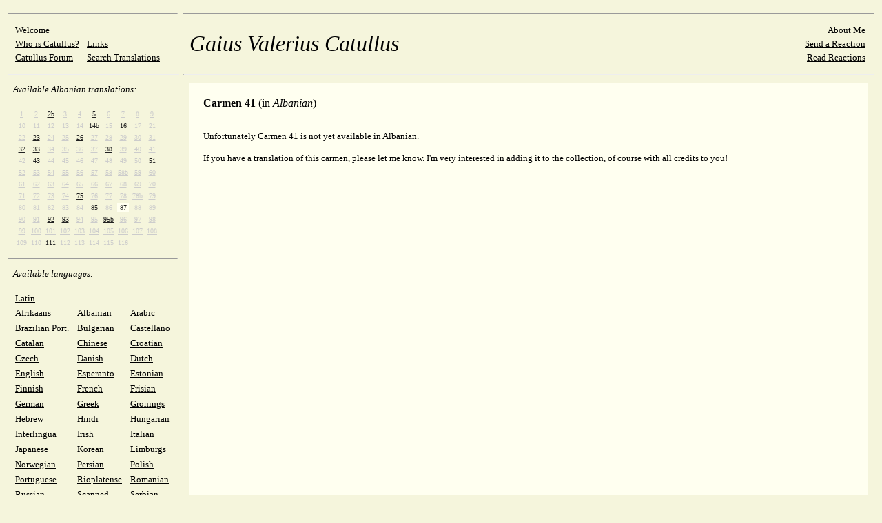

--- FILE ---
content_type: text/html; charset=ISO-8859-1
request_url: http://rudy.negenborn.net/catullus/text2/albanian.php?c=41
body_size: 3641
content:
<HTML>
<HEAD>
<TITLE>Albanian Catullus ??? Translation - Carmen ??? - Gaius Valerius Catullus (Albanian)</TITLE>
<META HTTP-EQUIV="Content-Type" CONTENT="text/html; charset=iso-8859-1">
<META NAME="DESCRIPTION" CONTENT="Albanian Catullus translation on the Catullus site with Latin poems of Gaius Valerius Catullus plus translations of the Carmina Catulli in Latin, English, Dutch, German, Swedish, Italian, Estonian and more">
<META NAME="KEYWORDS"    CONTENT="Albanian, Catullus, translation, latin, poems, poetry, Carmina Catulli, carmen, latijn, poet, poetry, dichter, gedicht, Lesbia, translations, vertalingen, liefde, love, Gaius">
<LINK HREF="http://rudy.negenborn.net/catullus/catullus.ico" REL="SHORTCUT ICON">

</HEAD>
<BODY  TEXT=BLACK VLINK=BLACK ALINK=BLACK LINK=BLACK BGCOLOR=BEIGE>
<TABLE height="100%" CELLSPACING=0 CELLPADDING=0 WIDTH="100%" BORDER=0>
<TBODY>
<TR>
<TD VALIGN=TOP>
<TABLE BORDER=0>
<TBODY>
<TR>
<TD COLSPAN=3><HR></TD>
</TR>
<TR>
<TD>&nbsp;</TD>
<TD VALIGN=BOTTOM><TABLE>
<TBODY>
<TR>
<TD><FONT SIZE=2><A HREF="http://rudy.negenborn.net/catullus/?l=albanian">Welcome</A></FONT></TD>
</TR>
<TR>
<TD><FONT SIZE=2><A HREF="http://rudy.negenborn.net/catullus/about_cat.htm?l=albanian">Who&nbsp;is&nbsp;Catullus?</A></FONT></TD>
<TD><FONT SIZE=2>&nbsp;</FONT></TD>
<TD><FONT SIZE=2><A HREF="http://rudy.negenborn.net/catullus/cat_links.htm?l=albanian">Links</A></FONT></TD>
</TR>
<TR>
<TD><FONT SIZE=2><A HREF="http://rudy.negenborn.net/catullus/forum/index.php?l=albanian">Catullus&nbsp;Forum</A></FONT></TD>
<TD><FONT SIZE=2>&nbsp;</FONT></TD>
<TD><FONT SIZE=2><A HREF="http://rudy.negenborn.net/catullus/search.php?l=albanian">Search&nbsp;Translations</A></FONT></TD>
</TR>
</TBODY>
</TABLE></TD>
<TD>&nbsp;</TD>
</TR>
<TR>
<TD COLSPAN=4><HR></TD>
</TR>
<TR>
<TD>&nbsp;</TD>
<TD><FONT SIZE=2><I>Available Albanian translations:</I></FONT></TD>
<TD>&nbsp;</TD>
</TR>
<TR HEIGHT=10>
<TD></TD>
</TR>
<TR>
<TD>&nbsp;</TD>
<TD><TABLE CELLSPACING=4 BORDER=0>
<TBODY>

<TR ALIGN=RIGHT>
<TD ALIGN="CENTER"><A HREF="http://rudy.negenborn.net/catullus/text2/albanian.php?c=1"><FONT COLOR=#CCCCCC SIZE=1>1</FONT></A></TD>
<TD ALIGN="CENTER"><A HREF="http://rudy.negenborn.net/catullus/text2/albanian.php?c=2"><FONT COLOR=#CCCCCC SIZE=1>2</FONT></A></TD>
<TD ALIGN="CENTER"><A HREF="http://rudy.negenborn.net/catullus/text2/albanian2b.htm" TITLE="Do të ndjej e përjetoj po aq ëmbëlsi..."><FONT COLOR=#222222 SIZE=1>2b</FONT></A></TD>
<TD ALIGN="CENTER"><A HREF="http://rudy.negenborn.net/catullus/text2/albanian.php?c=3"><FONT COLOR=#CCCCCC SIZE=1>3</FONT></A></TD>
<TD ALIGN="CENTER"><A HREF="http://rudy.negenborn.net/catullus/text2/albanian.php?c=4"><FONT COLOR=#CCCCCC SIZE=1>4</FONT></A></TD>
<TD ALIGN="CENTER"><A HREF="http://rudy.negenborn.net/catullus/text2/albanian5.htm" TITLE="Lerna te jetojme, Lesbia ime, lerna te duhemi..."><FONT COLOR=#222222 SIZE=1>5</FONT></A></TD>
<TD ALIGN="CENTER"><A HREF="http://rudy.negenborn.net/catullus/text2/albanian.php?c=6"><FONT COLOR=#CCCCCC SIZE=1>6</FONT></A></TD>
<TD ALIGN="CENTER"><A HREF="http://rudy.negenborn.net/catullus/text2/albanian.php?c=7"><FONT COLOR=#CCCCCC SIZE=1>7</FONT></A></TD>
<TD ALIGN="CENTER"><A HREF="http://rudy.negenborn.net/catullus/text2/albanian.php?c=8"><FONT COLOR=#CCCCCC SIZE=1>8</FONT></A></TD>
<TD ALIGN="CENTER"><A HREF="http://rudy.negenborn.net/catullus/text2/albanian.php?c=9"><FONT COLOR=#CCCCCC SIZE=1>9</FONT></A></TD>
</TR>

<TR ALIGN=RIGHT>
<TD ALIGN="CENTER"><A HREF="http://rudy.negenborn.net/catullus/text2/albanian.php?c=10"><FONT COLOR=#CCCCCC SIZE=1>10</FONT></A></TD>
<TD ALIGN="CENTER"><A HREF="http://rudy.negenborn.net/catullus/text2/albanian.php?c=11"><FONT COLOR=#CCCCCC SIZE=1>11</FONT></A></TD>
<TD ALIGN="CENTER"><A HREF="http://rudy.negenborn.net/catullus/text2/albanian.php?c=12"><FONT COLOR=#CCCCCC SIZE=1>12</FONT></A></TD>
<TD ALIGN="CENTER"><A HREF="http://rudy.negenborn.net/catullus/text2/albanian.php?c=13"><FONT COLOR=#CCCCCC SIZE=1>13</FONT></A></TD>
<TD ALIGN="CENTER"><A HREF="http://rudy.negenborn.net/catullus/text2/albanian.php?c=14"><FONT COLOR=#CCCCCC SIZE=1>14</FONT></A></TD>
<TD ALIGN="CENTER"><A HREF="http://rudy.negenborn.net/catullus/text2/albanian14b.htm" TITLE="Carmen 14b"><FONT COLOR=#222222 SIZE=1>14b</FONT></A></TD>
<TD ALIGN="CENTER"><A HREF="http://rudy.negenborn.net/catullus/text2/albanian.php?c=15"><FONT COLOR=#CCCCCC SIZE=1>15</FONT></A></TD>
<TD ALIGN="CENTER"><A HREF="http://rudy.negenborn.net/catullus/text2/albanian16.htm" TITLE="Në bythë do t’jua fus dhe në gojë,..."><FONT COLOR=#222222 SIZE=1>16</FONT></A></TD>
<TD ALIGN="CENTER"><A HREF="http://rudy.negenborn.net/catullus/text2/albanian.php?c=17"><FONT COLOR=#CCCCCC SIZE=1>17</FONT></A></TD>
<TD ALIGN="CENTER"><A HREF="http://rudy.negenborn.net/catullus/text2/albanian.php?c=21"><FONT COLOR=#CCCCCC SIZE=1>21</FONT></A></TD>
</TR>

<TR ALIGN=RIGHT>
<TD ALIGN="CENTER"><A HREF="http://rudy.negenborn.net/catullus/text2/albanian.php?c=22"><FONT COLOR=#CCCCCC SIZE=1>22</FONT></A></TD>
<TD ALIGN="CENTER"><A HREF="http://rudy.negenborn.net/catullus/text2/albanian23.htm" TITLE="Or Furius, ti s’ke skllevër s’ke sëndukë..."><FONT COLOR=#222222 SIZE=1>23</FONT></A></TD>
<TD ALIGN="CENTER"><A HREF="http://rudy.negenborn.net/catullus/text2/albanian.php?c=24"><FONT COLOR=#CCCCCC SIZE=1>24</FONT></A></TD>
<TD ALIGN="CENTER"><A HREF="http://rudy.negenborn.net/catullus/text2/albanian.php?c=25"><FONT COLOR=#CCCCCC SIZE=1>25</FONT></A></TD>
<TD ALIGN="CENTER"><A HREF="http://rudy.negenborn.net/catullus/text2/albanian26.htm" TITLE="Furius, shtëpiza juaj e fushave nuk ua kthen faqen..."><FONT COLOR=#222222 SIZE=1>26</FONT></A></TD>
<TD ALIGN="CENTER"><A HREF="http://rudy.negenborn.net/catullus/text2/albanian.php?c=27"><FONT COLOR=#CCCCCC SIZE=1>27</FONT></A></TD>
<TD ALIGN="CENTER"><A HREF="http://rudy.negenborn.net/catullus/text2/albanian.php?c=28"><FONT COLOR=#CCCCCC SIZE=1>28</FONT></A></TD>
<TD ALIGN="CENTER"><A HREF="http://rudy.negenborn.net/catullus/text2/albanian.php?c=29"><FONT COLOR=#CCCCCC SIZE=1>29</FONT></A></TD>
<TD ALIGN="CENTER"><A HREF="http://rudy.negenborn.net/catullus/text2/albanian.php?c=30"><FONT COLOR=#CCCCCC SIZE=1>30</FONT></A></TD>
<TD ALIGN="CENTER"><A HREF="http://rudy.negenborn.net/catullus/text2/albanian.php?c=31"><FONT COLOR=#CCCCCC SIZE=1>31</FONT></A></TD>
</TR>

<TR ALIGN=RIGHT>
<TD ALIGN="CENTER"><A HREF="http://rudy.negenborn.net/catullus/text2/albanian32.htm" TITLE="Pash nderin, o e ëmbla Ipsitillë,..."><FONT COLOR=#222222 SIZE=1>32</FONT></A></TD>
<TD ALIGN="CENTER"><A HREF="http://rudy.negenborn.net/catullus/text2/albanian33.htm" TITLE="O kryebrac llixhash, Vibennius..."><FONT COLOR=#222222 SIZE=1>33</FONT></A></TD>
<TD ALIGN="CENTER"><A HREF="http://rudy.negenborn.net/catullus/text2/albanian.php?c=34"><FONT COLOR=#CCCCCC SIZE=1>34</FONT></A></TD>
<TD ALIGN="CENTER"><A HREF="http://rudy.negenborn.net/catullus/text2/albanian.php?c=35"><FONT COLOR=#CCCCCC SIZE=1>35</FONT></A></TD>
<TD ALIGN="CENTER"><A HREF="http://rudy.negenborn.net/catullus/text2/albanian.php?c=36"><FONT COLOR=#CCCCCC SIZE=1>36</FONT></A></TD>
<TD ALIGN="CENTER"><A HREF="http://rudy.negenborn.net/catullus/text2/albanian.php?c=37"><FONT COLOR=#CCCCCC SIZE=1>37</FONT></A></TD>
<TD ALIGN="CENTER"><A HREF="http://rudy.negenborn.net/catullus/text2/albanian38.htm" TITLE="Është keq, o Kornifik, Katuli yt,..."><FONT COLOR=#222222 SIZE=1>38</FONT></A></TD>
<TD ALIGN="CENTER"><A HREF="http://rudy.negenborn.net/catullus/text2/albanian.php?c=39"><FONT COLOR=#CCCCCC SIZE=1>39</FONT></A></TD>
<TD ALIGN="CENTER"><A HREF="http://rudy.negenborn.net/catullus/text2/albanian.php?c=40"><FONT COLOR=#CCCCCC SIZE=1>40</FONT></A></TD>
<TD ALIGN="CENTER"><A HREF="http://rudy.negenborn.net/catullus/text2/albanian.php?c=41"><FONT COLOR=#CCCCCC SIZE=1>41</FONT></A></TD>
</TR>

<TR ALIGN=RIGHT>
<TD ALIGN="CENTER"><A HREF="http://rudy.negenborn.net/catullus/text2/albanian.php?c=42"><FONT COLOR=#CCCCCC SIZE=1>42</FONT></A></TD>
<TD ALIGN="CENTER"><A HREF="http://rudy.negenborn.net/catullus/text2/albanian43.htm" TITLE="Tung, vashë hundëpavogël..."><FONT COLOR=#222222 SIZE=1>43</FONT></A></TD>
<TD ALIGN="CENTER"><A HREF="http://rudy.negenborn.net/catullus/text2/albanian.php?c=44"><FONT COLOR=#CCCCCC SIZE=1>44</FONT></A></TD>
<TD ALIGN="CENTER"><A HREF="http://rudy.negenborn.net/catullus/text2/albanian.php?c=45"><FONT COLOR=#CCCCCC SIZE=1>45</FONT></A></TD>
<TD ALIGN="CENTER"><A HREF="http://rudy.negenborn.net/catullus/text2/albanian.php?c=46"><FONT COLOR=#CCCCCC SIZE=1>46</FONT></A></TD>
<TD ALIGN="CENTER"><A HREF="http://rudy.negenborn.net/catullus/text2/albanian.php?c=47"><FONT COLOR=#CCCCCC SIZE=1>47</FONT></A></TD>
<TD ALIGN="CENTER"><A HREF="http://rudy.negenborn.net/catullus/text2/albanian.php?c=48"><FONT COLOR=#CCCCCC SIZE=1>48</FONT></A></TD>
<TD ALIGN="CENTER"><A HREF="http://rudy.negenborn.net/catullus/text2/albanian.php?c=49"><FONT COLOR=#CCCCCC SIZE=1>49</FONT></A></TD>
<TD ALIGN="CENTER"><A HREF="http://rudy.negenborn.net/catullus/text2/albanian.php?c=50"><FONT COLOR=#CCCCCC SIZE=1>50</FONT></A></TD>
<TD ALIGN="CENTER"><A HREF="http://rudy.negenborn.net/catullus/text2/albanian51.htm" TITLE="Vertete si nje perendi me ngjan ai,..."><FONT COLOR=#222222 SIZE=1>51</FONT></A></TD>
</TR>

<TR ALIGN=RIGHT>
<TD ALIGN="CENTER"><A HREF="http://rudy.negenborn.net/catullus/text2/albanian.php?c=52"><FONT COLOR=#CCCCCC SIZE=1>52</FONT></A></TD>
<TD ALIGN="CENTER"><A HREF="http://rudy.negenborn.net/catullus/text2/albanian.php?c=53"><FONT COLOR=#CCCCCC SIZE=1>53</FONT></A></TD>
<TD ALIGN="CENTER"><A HREF="http://rudy.negenborn.net/catullus/text2/albanian.php?c=54"><FONT COLOR=#CCCCCC SIZE=1>54</FONT></A></TD>
<TD ALIGN="CENTER"><A HREF="http://rudy.negenborn.net/catullus/text2/albanian.php?c=55"><FONT COLOR=#CCCCCC SIZE=1>55</FONT></A></TD>
<TD ALIGN="CENTER"><A HREF="http://rudy.negenborn.net/catullus/text2/albanian.php?c=56"><FONT COLOR=#CCCCCC SIZE=1>56</FONT></A></TD>
<TD ALIGN="CENTER"><A HREF="http://rudy.negenborn.net/catullus/text2/albanian.php?c=57"><FONT COLOR=#CCCCCC SIZE=1>57</FONT></A></TD>
<TD ALIGN="CENTER"><A HREF="http://rudy.negenborn.net/catullus/text2/albanian.php?c=58"><FONT COLOR=#CCCCCC SIZE=1>58</FONT></A></TD>
<TD ALIGN="CENTER"><A HREF="http://rudy.negenborn.net/catullus/text2/albanian.php?c=58b"><FONT COLOR=#CCCCCC SIZE=1>58b</FONT></A></TD>
<TD ALIGN="CENTER"><A HREF="http://rudy.negenborn.net/catullus/text2/albanian.php?c=59"><FONT COLOR=#CCCCCC SIZE=1>59</FONT></A></TD>
<TD ALIGN="CENTER"><A HREF="http://rudy.negenborn.net/catullus/text2/albanian.php?c=60"><FONT COLOR=#CCCCCC SIZE=1>60</FONT></A></TD>
</TR>

<TR ALIGN=RIGHT>
<TD ALIGN="CENTER"><A HREF="http://rudy.negenborn.net/catullus/text2/albanian.php?c=61"><FONT COLOR=#CCCCCC SIZE=1>61</FONT></A></TD>
<TD ALIGN="CENTER"><A HREF="http://rudy.negenborn.net/catullus/text2/albanian.php?c=62"><FONT COLOR=#CCCCCC SIZE=1>62</FONT></A></TD>
<TD ALIGN="CENTER"><A HREF="http://rudy.negenborn.net/catullus/text2/albanian.php?c=63"><FONT COLOR=#CCCCCC SIZE=1>63</FONT></A></TD>
<TD ALIGN="CENTER"><A HREF="http://rudy.negenborn.net/catullus/text2/albanian.php?c=64"><FONT COLOR=#CCCCCC SIZE=1>64</FONT></A></TD>
<TD ALIGN="CENTER"><A HREF="http://rudy.negenborn.net/catullus/text2/albanian.php?c=65"><FONT COLOR=#CCCCCC SIZE=1>65</FONT></A></TD>
<TD ALIGN="CENTER"><A HREF="http://rudy.negenborn.net/catullus/text2/albanian.php?c=66"><FONT COLOR=#CCCCCC SIZE=1>66</FONT></A></TD>
<TD ALIGN="CENTER"><A HREF="http://rudy.negenborn.net/catullus/text2/albanian.php?c=67"><FONT COLOR=#CCCCCC SIZE=1>67</FONT></A></TD>
<TD ALIGN="CENTER"><A HREF="http://rudy.negenborn.net/catullus/text2/albanian.php?c=68"><FONT COLOR=#CCCCCC SIZE=1>68</FONT></A></TD>
<TD ALIGN="CENTER"><A HREF="http://rudy.negenborn.net/catullus/text2/albanian.php?c=69"><FONT COLOR=#CCCCCC SIZE=1>69</FONT></A></TD>
<TD ALIGN="CENTER"><A HREF="http://rudy.negenborn.net/catullus/text2/albanian.php?c=70"><FONT COLOR=#CCCCCC SIZE=1>70</FONT></A></TD>
</TR>

<TR ALIGN=RIGHT>
<TD ALIGN="CENTER"><A HREF="http://rudy.negenborn.net/catullus/text2/albanian.php?c=71"><FONT COLOR=#CCCCCC SIZE=1>71</FONT></A></TD>
<TD ALIGN="CENTER"><A HREF="http://rudy.negenborn.net/catullus/text2/albanian.php?c=72"><FONT COLOR=#CCCCCC SIZE=1>72</FONT></A></TD>
<TD ALIGN="CENTER"><A HREF="http://rudy.negenborn.net/catullus/text2/albanian.php?c=73"><FONT COLOR=#CCCCCC SIZE=1>73</FONT></A></TD>
<TD ALIGN="CENTER"><A HREF="http://rudy.negenborn.net/catullus/text2/albanian.php?c=74"><FONT COLOR=#CCCCCC SIZE=1>74</FONT></A></TD>
<TD ALIGN="CENTER"><A HREF="http://rudy.negenborn.net/catullus/text2/albanian75.htm" TITLE="Per fajin tend, Lesbia, mendja ime ka marre tatepjeten dhe hiqet zvarre..."><FONT COLOR=#222222 SIZE=1>75</FONT></A></TD>
<TD ALIGN="CENTER"><A HREF="http://rudy.negenborn.net/catullus/text2/albanian.php?c=76"><FONT COLOR=#CCCCCC SIZE=1>76</FONT></A></TD>
<TD ALIGN="CENTER"><A HREF="http://rudy.negenborn.net/catullus/text2/albanian.php?c=77"><FONT COLOR=#CCCCCC SIZE=1>77</FONT></A></TD>
<TD ALIGN="CENTER"><A HREF="http://rudy.negenborn.net/catullus/text2/albanian.php?c=78"><FONT COLOR=#CCCCCC SIZE=1>78</FONT></A></TD>
<TD ALIGN="CENTER"><A HREF="http://rudy.negenborn.net/catullus/text2/albanian.php?c=78b"><FONT COLOR=#CCCCCC SIZE=1>78b</FONT></A></TD>
<TD ALIGN="CENTER"><A HREF="http://rudy.negenborn.net/catullus/text2/albanian.php?c=79"><FONT COLOR=#CCCCCC SIZE=1>79</FONT></A></TD>
</TR>

<TR ALIGN=RIGHT>
<TD ALIGN="CENTER"><A HREF="http://rudy.negenborn.net/catullus/text2/albanian.php?c=80"><FONT COLOR=#CCCCCC SIZE=1>80</FONT></A></TD>
<TD ALIGN="CENTER"><A HREF="http://rudy.negenborn.net/catullus/text2/albanian.php?c=81"><FONT COLOR=#CCCCCC SIZE=1>81</FONT></A></TD>
<TD ALIGN="CENTER"><A HREF="http://rudy.negenborn.net/catullus/text2/albanian.php?c=82"><FONT COLOR=#CCCCCC SIZE=1>82</FONT></A></TD>
<TD ALIGN="CENTER"><A HREF="http://rudy.negenborn.net/catullus/text2/albanian.php?c=83"><FONT COLOR=#CCCCCC SIZE=1>83</FONT></A></TD>
<TD ALIGN="CENTER"><A HREF="http://rudy.negenborn.net/catullus/text2/albanian.php?c=84"><FONT COLOR=#CCCCCC SIZE=1>84</FONT></A></TD>
<TD ALIGN="CENTER"><A HREF="http://rudy.negenborn.net/catullus/text2/albanian85.htm" TITLE="Urrej dhe dashuroj. Mos pyet si mundem,..."><FONT COLOR=#222222 SIZE=1>85</FONT></A></TD>
<TD ALIGN="CENTER"><A HREF="http://rudy.negenborn.net/catullus/text2/albanian.php?c=86"><FONT COLOR=#CCCCCC SIZE=1>86</FONT></A></TD>
<TD BGCOLOR="IVORY" ALIGN="CENTER"><A HREF="http://rudy.negenborn.net/catullus/text2/albanian87.htm" TITLE="Carmen 87"><FONT COLOR=#222222 SIZE=1>87</FONT></A></TD>
<TD ALIGN="CENTER"><A HREF="http://rudy.negenborn.net/catullus/text2/albanian.php?c=88"><FONT COLOR=#CCCCCC SIZE=1>88</FONT></A></TD>
<TD ALIGN="CENTER"><A HREF="http://rudy.negenborn.net/catullus/text2/albanian.php?c=89"><FONT COLOR=#CCCCCC SIZE=1>89</FONT></A></TD>
</TR>

<TR ALIGN=RIGHT>
<TD ALIGN="CENTER"><A HREF="http://rudy.negenborn.net/catullus/text2/albanian.php?c=90"><FONT COLOR=#CCCCCC SIZE=1>90</FONT></A></TD>
<TD ALIGN="CENTER"><A HREF="http://rudy.negenborn.net/catullus/text2/albanian.php?c=91"><FONT COLOR=#CCCCCC SIZE=1>91</FONT></A></TD>
<TD ALIGN="CENTER"><A HREF="http://rudy.negenborn.net/catullus/text2/albanian92.htm" TITLE="Lesbia flet vazhdimisht keq për mua dhe nuk i pushon goja kundër meje: vdeksha po nuk më do...."><FONT COLOR=#222222 SIZE=1>92</FONT></A></TD>
<TD ALIGN="CENTER"><A HREF="http://rudy.negenborn.net/catullus/text2/albanian93.htm" TITLE="Nuk kam shumë dëshirë, o Çezar, që të dua të më pëlqesh,..."><FONT COLOR=#222222 SIZE=1>93</FONT></A></TD>
<TD ALIGN="CENTER"><A HREF="http://rudy.negenborn.net/catullus/text2/albanian.php?c=94"><FONT COLOR=#CCCCCC SIZE=1>94</FONT></A></TD>
<TD ALIGN="CENTER"><A HREF="http://rudy.negenborn.net/catullus/text2/albanian.php?c=95"><FONT COLOR=#CCCCCC SIZE=1>95</FONT></A></TD>
<TD ALIGN="CENTER"><A HREF="http://rudy.negenborn.net/catullus/text2/albanian95b.htm" TITLE="Më lë ta mbaj këtë përmendore të vogël në zemër…,..."><FONT COLOR=#222222 SIZE=1>95b</FONT></A></TD>
<TD ALIGN="CENTER"><A HREF="http://rudy.negenborn.net/catullus/text2/albanian.php?c=96"><FONT COLOR=#CCCCCC SIZE=1>96</FONT></A></TD>
<TD ALIGN="CENTER"><A HREF="http://rudy.negenborn.net/catullus/text2/albanian.php?c=97"><FONT COLOR=#CCCCCC SIZE=1>97</FONT></A></TD>
<TD ALIGN="CENTER"><A HREF="http://rudy.negenborn.net/catullus/text2/albanian.php?c=98"><FONT COLOR=#CCCCCC SIZE=1>98</FONT></A></TD>
</TR>

<TR ALIGN=RIGHT>
<TD ALIGN="CENTER"><A HREF="http://rudy.negenborn.net/catullus/text2/albanian.php?c=99"><FONT COLOR=#CCCCCC SIZE=1>99</FONT></A></TD>
<TD ALIGN="CENTER"><A HREF="http://rudy.negenborn.net/catullus/text2/albanian.php?c=100"><FONT COLOR=#CCCCCC SIZE=1>100</FONT></A></TD>
<TD ALIGN="CENTER"><A HREF="http://rudy.negenborn.net/catullus/text2/albanian.php?c=101"><FONT COLOR=#CCCCCC SIZE=1>101</FONT></A></TD>
<TD ALIGN="CENTER"><A HREF="http://rudy.negenborn.net/catullus/text2/albanian.php?c=102"><FONT COLOR=#CCCCCC SIZE=1>102</FONT></A></TD>
<TD ALIGN="CENTER"><A HREF="http://rudy.negenborn.net/catullus/text2/albanian.php?c=103"><FONT COLOR=#CCCCCC SIZE=1>103</FONT></A></TD>
<TD ALIGN="CENTER"><A HREF="http://rudy.negenborn.net/catullus/text2/albanian.php?c=104"><FONT COLOR=#CCCCCC SIZE=1>104</FONT></A></TD>
<TD ALIGN="CENTER"><A HREF="http://rudy.negenborn.net/catullus/text2/albanian.php?c=105"><FONT COLOR=#CCCCCC SIZE=1>105</FONT></A></TD>
<TD ALIGN="CENTER"><A HREF="http://rudy.negenborn.net/catullus/text2/albanian.php?c=106"><FONT COLOR=#CCCCCC SIZE=1>106</FONT></A></TD>
<TD ALIGN="CENTER"><A HREF="http://rudy.negenborn.net/catullus/text2/albanian.php?c=107"><FONT COLOR=#CCCCCC SIZE=1>107</FONT></A></TD>
<TD ALIGN="CENTER"><A HREF="http://rudy.negenborn.net/catullus/text2/albanian.php?c=108"><FONT COLOR=#CCCCCC SIZE=1>108</FONT></A></TD>
</TR>

<TR ALIGN=RIGHT>
<TD ALIGN="CENTER"><A HREF="http://rudy.negenborn.net/catullus/text2/albanian.php?c=109"><FONT COLOR=#CCCCCC SIZE=1>109</FONT></A></TD>
<TD ALIGN="CENTER"><A HREF="http://rudy.negenborn.net/catullus/text2/albanian.php?c=110"><FONT COLOR=#CCCCCC SIZE=1>110</FONT></A></TD>
<TD ALIGN="CENTER"><A HREF="http://rudy.negenborn.net/catullus/text2/albanian111.htm" TITLE="Aufillena, te jesh e lumtur vetem me nje burre-kjo eshte..."><FONT COLOR=#222222 SIZE=1>111</FONT></A></TD>
<TD ALIGN="CENTER"><A HREF="http://rudy.negenborn.net/catullus/text2/albanian.php?c=112"><FONT COLOR=#CCCCCC SIZE=1>112</FONT></A></TD>
<TD ALIGN="CENTER"><A HREF="http://rudy.negenborn.net/catullus/text2/albanian.php?c=113"><FONT COLOR=#CCCCCC SIZE=1>113</FONT></A></TD>
<TD ALIGN="CENTER"><A HREF="http://rudy.negenborn.net/catullus/text2/albanian.php?c=114"><FONT COLOR=#CCCCCC SIZE=1>114</FONT></A></TD>
<TD ALIGN="CENTER"><A HREF="http://rudy.negenborn.net/catullus/text2/albanian.php?c=115"><FONT COLOR=#CCCCCC SIZE=1>115</FONT></A></TD>
<TD ALIGN="CENTER"><A HREF="http://rudy.negenborn.net/catullus/text2/albanian.php?c=116"><FONT COLOR=#CCCCCC SIZE=1>116</FONT></A></TD>
</TBODY>
</TABLE></TD>
<TD>&nbsp;</TD>
</TR>

<TR><TD COLSPAN=3><HR></TD></TR>
<TR><TD>&nbsp;</TD><TD><FONT SIZE=2><I>Available languages:</I></FONT></TD><TD>&nbsp;</TD></TR>
<TR HEIGHT=10><TD></TD></TR>
<TR><TD>&nbsp;</TD><TD><TABLE WIDTH="100%" BORDER=0>
<TBODY>
<TR><TD ALIGN=LEFT><FONT SIZE=2><A HREF="http://rudy.negenborn.net/catullus/text2/l1.htm">Latin</A></FONT></TD></TR>
<TR>
<TD ALIGN=LEFT><FONT SIZE=2><A HREF="http://rudy.negenborn.net/catullus/text2/sa27.htm">Afrikaans</A></FONT></TD>
<TD>&nbsp;</TD>
<TD ALIGN=LEFT><FONT SIZE=2><A HREF="http://rudy.negenborn.net/catullus/text2/albanian2b.htm">Albanian</A></FONT></TD>
<TD>&nbsp;</TD>
<TD ALIGN=LEFT><FONT SIZE=2><A HREF="http://rudy.negenborn.net/catullus/text2/arabic85.htm">Arabic</A></FONT></TD>
</TR>

<TR>
<TD ALIGN=LEFT><FONT SIZE=2><A HREF="http://rudy.negenborn.net/catullus/text2/brpor1.htm">Brazilian&nbsp;Port.</A></FONT></TD>
<TD>&nbsp;</TD>
<TD ALIGN=LEFT><FONT SIZE=2><A HREF="http://rudy.negenborn.net/catullus/text2/bulgarian5.htm">Bulgarian</A></FONT></TD>
<TD>&nbsp;</TD>
<TD ALIGN=LEFT><FONT SIZE=2><A HREF="http://rudy.negenborn.net/catullus/text2/castellano2.htm">Castellano</A></FONT></TD>
</TR>

<TR>
<TD ALIGN=LEFT><FONT SIZE=2><A HREF="http://rudy.negenborn.net/catullus/text2/c3.htm">Catalan</A></FONT></TD>
<TD>&nbsp;</TD>
<TD ALIGN=LEFT><FONT SIZE=2><A HREF="http://rudy.negenborn.net/catullus/text2/m1.htm">Chinese</A></FONT></TD>
<TD>&nbsp;</TD>
<TD ALIGN=LEFT><FONT SIZE=2><A HREF="http://rudy.negenborn.net/catullus/text2/cr1.htm">Croatian</A></FONT></TD>
</TR>

<TR>
<TD ALIGN=LEFT><FONT SIZE=2><A HREF="http://rudy.negenborn.net/catullus/text2/czech5.htm">Czech</A></FONT></TD>
<TD>&nbsp;</TD>
<TD ALIGN=LEFT><FONT SIZE=2><A HREF="http://rudy.negenborn.net/catullus/text2/dk1.htm">Danish</A></FONT></TD>
<TD>&nbsp;</TD>
<TD ALIGN=LEFT><FONT SIZE=2><A HREF="http://rudy.negenborn.net/catullus/text2/d1.htm">Dutch</A></FONT></TD>
</TR>

<TR>
<TD ALIGN=LEFT><FONT SIZE=2><A HREF="http://rudy.negenborn.net/catullus/text2/e1.htm">English</A></FONT></TD>
<TD>&nbsp;</TD>
<TD ALIGN=LEFT><FONT SIZE=2><A HREF="http://rudy.negenborn.net/catullus/text2/esp1.htm">Esperanto</A></FONT></TD>
<TD>&nbsp;</TD>
<TD ALIGN=LEFT><FONT SIZE=2><A HREF="http://rudy.negenborn.net/catullus/text2/es2.htm">Estonian</A></FONT></TD>
</TR>

<TR>
<TD ALIGN=LEFT><FONT SIZE=2><A HREF="http://rudy.negenborn.net/catullus/text2/finnish1.htm">Finnish</A></FONT></TD>
<TD>&nbsp;</TD>
<TD ALIGN=LEFT><FONT SIZE=2><A HREF="http://rudy.negenborn.net/catullus/text2/f1.htm">French</A></FONT></TD>
<TD>&nbsp;</TD>
<TD ALIGN=LEFT><FONT SIZE=2><A HREF="http://rudy.negenborn.net/catullus/text2/fr85.htm">Frisian</A></FONT></TD>
</TR>

<TR>
<TD ALIGN=LEFT><FONT SIZE=2><A HREF="http://rudy.negenborn.net/catullus/text2/g1.htm">German</A></FONT></TD>
<TD>&nbsp;</TD>
<TD ALIGN=LEFT><FONT SIZE=2><A HREF="http://rudy.negenborn.net/catullus/text2/greek85.htm">Greek</A></FONT></TD>
<TD>&nbsp;</TD>
<TD ALIGN=LEFT><FONT SIZE=2><A HREF="http://rudy.negenborn.net/catullus/text2/gronings43.htm">Gronings</A></FONT></TD>
</TR>

<TR>
<TD ALIGN=LEFT><FONT SIZE=2><A HREF="http://rudy.negenborn.net/catullus/text2/hebrew2.htm">Hebrew</A></FONT></TD>
<TD>&nbsp;</TD>
<TD ALIGN=LEFT><FONT SIZE=2><A HREF="http://rudy.negenborn.net/catullus/text2/hindi1.htm">Hindi</A></FONT></TD>
<TD>&nbsp;</TD>
<TD ALIGN=LEFT><FONT SIZE=2><A HREF="http://rudy.negenborn.net/catullus/text2/h1.htm">Hungarian</A></FONT></TD>
</TR>

<TR>
<TD ALIGN=LEFT><FONT SIZE=2><A HREF="http://rudy.negenborn.net/catullus/text2/interlingua16.htm">Interlingua</A></FONT></TD>
<TD>&nbsp;</TD>
<TD ALIGN=LEFT><FONT SIZE=2><A HREF="http://rudy.negenborn.net/catullus/text2/ir5.htm">Irish</A></FONT></TD>
<TD>&nbsp;</TD>
<TD ALIGN=LEFT><FONT SIZE=2><A HREF="http://rudy.negenborn.net/catullus/text2/i1.htm">Italian</A></FONT></TD>
</TR>

<TR>
<TD ALIGN=LEFT><FONT SIZE=2><A HREF="http://rudy.negenborn.net/catullus/text2/j3.htm">Japanese</A></FONT></TD>
<TD>&nbsp;</TD>
<TD ALIGN=LEFT><FONT SIZE=2><A HREF="http://rudy.negenborn.net/catullus/text2/k1.htm">Korean</A></FONT></TD>
<TD>&nbsp;</TD>
<TD ALIGN=LEFT><FONT SIZE=2><A HREF="http://rudy.negenborn.net/catullus/text2/limburgs85.htm">Limburgs</A></FONT></TD>
</TR>

<TR>
<TD ALIGN=LEFT><FONT SIZE=2><A HREF="http://rudy.negenborn.net/catullus/text2/n5.htm">Norwegian</A></FONT></TD>
<TD>&nbsp;</TD>
<TD ALIGN=LEFT><FONT SIZE=2><A HREF="http://rudy.negenborn.net/catullus/text2/persian93.htm">Persian</A></FONT></TD>
<TD>&nbsp;</TD>
<TD ALIGN=LEFT><FONT SIZE=2><A HREF="http://rudy.negenborn.net/catullus/text2/p1.htm">Polish</A></FONT></TD>
</TR>

<TR>
<TD ALIGN=LEFT><FONT SIZE=2><A HREF="http://rudy.negenborn.net/catullus/text2/por2.htm">Portuguese</A></FONT></TD>
<TD>&nbsp;</TD>
<TD ALIGN=LEFT><FONT SIZE=2><A HREF="http://rudy.negenborn.net/catullus/text2/ri1.htm">Rioplatense</A></FONT></TD>
<TD>&nbsp;</TD>
<TD ALIGN=LEFT><FONT SIZE=2><A HREF="http://rudy.negenborn.net/catullus/text2/ro1.htm">Romanian</A></FONT></TD>
</TR>

<TR>
<TD ALIGN=LEFT><FONT SIZE=2><A HREF="http://rudy.negenborn.net/catullus/text2/r5.htm">Russian</A></FONT></TD>
<TD>&nbsp;</TD>
<TD ALIGN=LEFT><FONT SIZE=2><A HREF="http://rudy.negenborn.net/catullus/text2/sc1.htm">Scanned</A></FONT></TD>
<TD>&nbsp;</TD>
<TD ALIGN=LEFT><FONT SIZE=2><A HREF="http://rudy.negenborn.net/catullus/text2/sb5.htm">Serbian</A></FONT></TD>
</TR>

<TR>
<TD ALIGN=LEFT><FONT SIZE=2><A HREF="http://rudy.negenborn.net/catullus/text2/sp1.htm">Spanish</A></FONT></TD>
<TD>&nbsp;</TD>
<TD ALIGN=LEFT><FONT SIZE=2><A HREF="http://rudy.negenborn.net/catullus/text2/s3.htm">Swedish</A></FONT></TD>
<TD>&nbsp;</TD>
<TD ALIGN=LEFT><FONT SIZE=2><A HREF="http://rudy.negenborn.net/catullus/text2/telugu85.htm">Telugu</A></FONT></TD>
</TR>

<TR>
<TD ALIGN=LEFT><FONT SIZE=2><A HREF="http://rudy.negenborn.net/catullus/text2/turkish1.htm">Turkish</A></FONT></TD>
<TD>&nbsp;</TD>
<TD ALIGN=LEFT><FONT SIZE=2><A HREF="http://rudy.negenborn.net/catullus/text2/ukrainian1.htm">Ukrainian</A></FONT></TD>
<TD>&nbsp;</TD>
<TD ALIGN=LEFT><FONT SIZE=2><A HREF="http://rudy.negenborn.net/catullus/text2/vercellese1.htm">Vercellese</A></FONT></TD>
</TR>

<TR>
<TD ALIGN=LEFT><FONT SIZE=2><A HREF="http://rudy.negenborn.net/catullus/text2/w85.htm">Welsh</A></FONT></TD>
<TD>&nbsp;</TD>
</TBODY>
</TABLE></TD><TD>&nbsp;</TD></TR>
</TBODY>
</TABLE></TD>
<TD VALIGN=TOP WIDTH="100%" HEIGHT="100%">
<TABLE HEIGHT="100%" WIDTH="100%" BORDER=0>
<TBODY>
<TR><TD COLSPAN=5><HR></TD></TR>
<TR>
<TD>&nbsp;</TD><TD VALIGN=CENTER><FONT SIZE=6><I>Gaius&nbsp;Valerius&nbsp;Catullus</I></FONT></TD>
<TD>&nbsp;&nbsp;&nbsp;&nbsp;</TD>
<TD VALIGN=BOTTOM ALIGN=RIGHT>
<TABLE><TBODY>
<TR align=right><TD><FONT size=2><A href="http://rudy.negenborn.net/" target=negenborn>About&nbsp;Me</A></FONT></TD></TR>
<TR align=right><TD><FONT size=2><A href="http://rudy.negenborn.net/catullus/reactions4.php?l=albanian">Send&nbsp;a&nbsp;Reaction</A></FONT></TD></TR>
<TR align=right><TD><FONT size=2><A href="http://rudy.negenborn.net/catullus/lines.htm?l=albanian">Read&nbsp;Reactions</A></FONT></TD></TR>
</TBODY></TABLE>
</TD>
<TD>&nbsp;</TD>
</TR>
<TR><TD colSpan=5><HR></TD></TR>
<TR><TD>&nbsp;</TD><TD vAlign=top bgColor=ivory colSpan=3 height="100%">
<TABLE cellPadding=15 width="100%">
<TBODY><TR>
<TD vAlign=top><TABLE HEIGHT="100%">
<TR><TD><B>Carmen 41</B>&nbsp;(in&nbsp;<I>Albanian</I>)</TD></TR><TR HEIGHT="4"><TD></TD></TR>
<TR><TD><FONT SIZE="2"><I>
</I></FONT></TD></TR>
<TR HEIGHT="15"><TD></TD></TR>
<TR><TD><FONT SIZE='2'>Unfortunately Carmen
41 is not yet available in 
Albanian.<BR><BR>If you have a translation of this carmen, <a href="http://www.negenborn.net/catullus/reactions4.php">please let me know</a>. 
I'm very interested in adding it to the collection, 
of course with all credits to you!</FONT>
</TD></TR>
<TR HEIGHT="20"><TD></TD></TR>
<TR><TD><FONT SIZE="2"></FONT></TD></TR>
<TR HEIGHT="10"><TD></TD></TR>
<TR><TD><FONT SIZE="2"></FONT></TD></TR>
</TABLE></TD>
</TR></TBODY>
</TABLE>
</TD><TD>&nbsp;</TD>
</TR>
</TBODY>
</TABLE></TD>
</TR>
<TR>
<TD>
<TABLE width="100%">
<TBODY>
<TR><TD><HR></TD></TR>
</TBODY>
</TABLE>
</TD>
<TD>
<TABLE width="100%">
<TBODY>
<TR><TD><HR></TD></TR>
</TBODY>
</TABLE>
</TD>
</TR>
</TBODY>
</TABLE>
<TABLE cellSpacing=0 cellPadding=0 width="100%" border=0>
<TBODY><TR>
<TD vAlign=top>&nbsp; <FONT size=1>© copyright 1995-2013 by <A href="http://rudy.negenborn.net/rudy/" target=negenborn>Rudy</A> <A href="http://www.negenborn.net/" target=negenborn>Negenborn</A></FONT></TD>
<TD align=right valign=top>
<TABLE><TR VALIGN="top">
<TD></TD>
<TD><img src = "http://m1.webstats.motigo.com/n80x15.gif?id=AAqh4g9t1GvnYaYGKDkdNNGn/9CQ" border="0" nosave width="18" height="18"></A>&nbsp;</TD>
</TR></TABLE>
</TD>
</TR></TBODY>
</TABLE>
<script type="text/javascript" src="http://s7.addthis.com/js/250/addthis_widget.js?pub=xa-4a89c46c181c38fd"></script>
</BODY>
</HTML>
